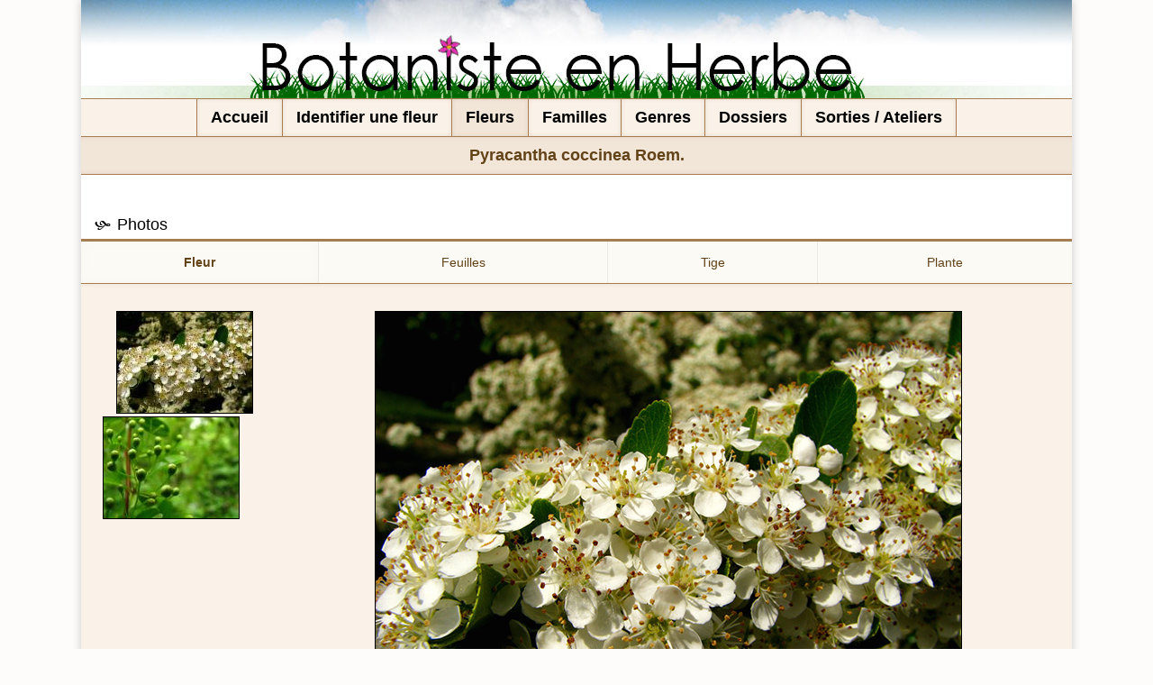

--- FILE ---
content_type: text/html; charset=UTF-8
request_url: https://botaniste-en-herbe.net/fleur/1074
body_size: 2635
content:
<!doctype html>
<html lang="fr">
<head>
    <meta http-equiv="Content-type" content="text/html;charset=UTF-8" />
    <title>	Botaniste en Herbe - Buisson ardent
</title>
    <meta name="description" content="Ce site s'adresse aux botanistes débutants et amateurs. Il se veut le portail visuel des fleurs que j'ai rencontrées, plus particulièrement en Région Midi-Pyrénées." />
    <meta name="keywords" content="fleurs, fleur, botanique, occitanie, midi-pyrénées, ariège, haute-garonne, haute garonne, botaniste" />
    <meta name="viewport" content="width=device-width, initial-scale=1.0">
        <link href="https://botaniste-en-herbe.net/css/botaniste.css" type="text/css" rel="stylesheet" media="all" />
	<script src = "https://botaniste-en-herbe.net/js/jquery-3.3.1.min.js"></script>
	<script src = "https://botaniste-en-herbe.net/js/jquery-ui-1.12.1/jquery-ui.js" type="text/javascript"></script>
	<script src = "https://botaniste-en-herbe.net/js/botaniste.js"></script>
</head>
<body>
	<div id="page">
    	<header id="banniere"></header>
    	<nav id="menu">
            <a active= "0"  href="https://botaniste-en-herbe.net">Accueil</a><a active= "0"  href="https://botaniste-en-herbe.net/identification">Identifier une fleur</a><a active= "1"  href="https://botaniste-en-herbe.net/fleurs/noms_francais">Fleurs</a><a active= "0"  href="https://botaniste-en-herbe.net/familles">Familles</a><a active= "0"  href="https://botaniste-en-herbe.net/genres">Genres</a><a active= "0"  href="https://botaniste-en-herbe.net/dossiers">Dossiers</a><a active= "0"  href="https://botaniste-en-herbe.net/activites">Sorties / Ateliers</a>
        </nav>
        <section id="contenu"><div id="PageContenuTitre">Pyracantha coccinea Roem.</div>
<!--
<div id="PageContenuSubTitre">
	<div>
                <div><span>Nom français : </span>Buisson ardent</div>
                            </div>
</div>
-->
<div id="PhotosContent">
	<h1 class="BoxTitle">Photos</h1>
	<div id="ListingFiltre">
    	<div id="PhotosMenu">
    	    		<div id="PhotosMenuFleur" active="1"><a href="javascript:PhotoMenu('Fleur');" return="false">Fleur</a></div>
            	            <div id="PhotosMenuFeuilles" active="0"><a href="javascript:PhotoMenu('Feuilles');" return="false">Feuilles</a></div>
            	            <div id="PhotosMenuTige" active="0"><a href="javascript:PhotoMenu('Tige');" return="false">Tige</a></div>
            	            <div id="PhotosMenuPlante" active="0"><a href="javascript:PhotoMenu('Plante');" return="false">Plante</a></div>
            	        </div>
    </div>
  	<div id="PhotosArea">  
    	            <div id="PhotosAreaFleur" class="PhotosArea" active="1">
                <div class="PhotosFocusMenu">
                                           <div id="MiniatureAreaFleur10666"  active="1" ><img src="https://botaniste-en-herbe.net/storage/photos/1074/miniPyracantha_pauciflora_Fl1.jpg" onclick="javascript:FocusPhoto('MiniatureAreaFleur10666','PhotoFocusFleurImage','https://botaniste-en-herbe.net/storage/photos/1074/Pyracantha_pauciflora_Fl1.jpg');" oncontextmenu="return false" /></div>
                                           <div id="MiniatureAreaFleur10667"  active="0" ><img src="https://botaniste-en-herbe.net/storage/photos/1074/miniPyracantha_pauciflora_Fl2.jpg" onclick="javascript:FocusPhoto('MiniatureAreaFleur10667','PhotoFocusFleurImage','https://botaniste-en-herbe.net/storage/photos/1074/Pyracantha_pauciflora_Fl2.jpg');" oncontextmenu="return false" /></div>
                                    </div>
                <div id="PhotoFocusFleur" class="PhotoFocus"><img id="PhotoFocusFleurImage" src="https://botaniste-en-herbe.net/storage/photos/1074/Pyracantha_pauciflora_Fl1.jpg" oncontextmenu="return false" /></div>
            </div>
            	            <div id="PhotosAreaFeuilles" class="PhotosArea" active="0">
                <div class="PhotosFocusMenu">
                                           <div id="MiniatureAreaFeuilles10668"  active="1" ><img src="https://botaniste-en-herbe.net/storage/photos/1074/miniPyracantha_pauciflora_Fe2.jpg" onclick="javascript:FocusPhoto('MiniatureAreaFeuilles10668','PhotoFocusFeuillesImage','https://botaniste-en-herbe.net/storage/photos/1074/Pyracantha_pauciflora_Fe2.jpg');" oncontextmenu="return false" /></div>
                                           <div id="MiniatureAreaFeuilles10669"  active="0" ><img src="https://botaniste-en-herbe.net/storage/photos/1074/miniPyracantha_pauciflora_Fe3.jpg" onclick="javascript:FocusPhoto('MiniatureAreaFeuilles10669','PhotoFocusFeuillesImage','https://botaniste-en-herbe.net/storage/photos/1074/Pyracantha_pauciflora_Fe3.jpg');" oncontextmenu="return false" /></div>
                                           <div id="MiniatureAreaFeuilles10670"  active="0" ><img src="https://botaniste-en-herbe.net/storage/photos/1074/miniPyracantha_pauciflora_Fe1.jpg" onclick="javascript:FocusPhoto('MiniatureAreaFeuilles10670','PhotoFocusFeuillesImage','https://botaniste-en-herbe.net/storage/photos/1074/Pyracantha_pauciflora_Fe1.jpg');" oncontextmenu="return false" /></div>
                                    </div>
                <div id="PhotoFocusFeuilles" class="PhotoFocus"><img id="PhotoFocusFeuillesImage" src="https://botaniste-en-herbe.net/storage/photos/1074/Pyracantha_pauciflora_Fe2.jpg" oncontextmenu="return false" /></div>
            </div>
            	            <div id="PhotosAreaTige" class="PhotosArea" active="0">
                <div class="PhotosFocusMenu">
                                           <div id="MiniatureAreaTige10671"  active="1" ><img src="https://botaniste-en-herbe.net/storage/photos/1074/miniPyracantha_pauciflora_T2.jpg" onclick="javascript:FocusPhoto('MiniatureAreaTige10671','PhotoFocusTigeImage','https://botaniste-en-herbe.net/storage/photos/1074/Pyracantha_pauciflora_T2.jpg');" oncontextmenu="return false" /></div>
                                           <div id="MiniatureAreaTige10672"  active="0" ><img src="https://botaniste-en-herbe.net/storage/photos/1074/miniPyracantha_pauciflora_T3.jpg" onclick="javascript:FocusPhoto('MiniatureAreaTige10672','PhotoFocusTigeImage','https://botaniste-en-herbe.net/storage/photos/1074/Pyracantha_pauciflora_T3.jpg');" oncontextmenu="return false" /></div>
                                           <div id="MiniatureAreaTige10673"  active="0" ><img src="https://botaniste-en-herbe.net/storage/photos/1074/miniPyracantha_pauciflora_T1.jpg" onclick="javascript:FocusPhoto('MiniatureAreaTige10673','PhotoFocusTigeImage','https://botaniste-en-herbe.net/storage/photos/1074/Pyracantha_pauciflora_T1.jpg');" oncontextmenu="return false" /></div>
                                    </div>
                <div id="PhotoFocusTige" class="PhotoFocus"><img id="PhotoFocusTigeImage" src="https://botaniste-en-herbe.net/storage/photos/1074/Pyracantha_pauciflora_T2.jpg" oncontextmenu="return false" /></div>
            </div>
            	            <div id="PhotosAreaPlante" class="PhotosArea" active="0">
                <div class="PhotosFocusMenu">
                                           <div id="MiniatureAreaPlante10674"  active="1" ><img src="https://botaniste-en-herbe.net/storage/photos/1074/miniPyracantha_pauciflora_Pe1.jpg" onclick="javascript:FocusPhoto('MiniatureAreaPlante10674','PhotoFocusPlanteImage','https://botaniste-en-herbe.net/storage/photos/1074/Pyracantha_pauciflora_Pe1.jpg');" oncontextmenu="return false" /></div>
                                           <div id="MiniatureAreaPlante10675"  active="0" ><img src="https://botaniste-en-herbe.net/storage/photos/1074/miniPyracantha_pauciflora_Pe2.jpg" onclick="javascript:FocusPhoto('MiniatureAreaPlante10675','PhotoFocusPlanteImage','https://botaniste-en-herbe.net/storage/photos/1074/Pyracantha_pauciflora_Pe2.jpg');" oncontextmenu="return false" /></div>
                                    </div>
                <div id="PhotoFocusPlante" class="PhotoFocus"><img id="PhotoFocusPlanteImage" src="https://botaniste-en-herbe.net/storage/photos/1074/Pyracantha_pauciflora_Pe1.jpg" oncontextmenu="return false" /></div>
            </div>
            		</div>
</div>
<div class="spacerH"></div>
<aside id="FleurInfosBox">
    <h1 class="BoxTitle">Informations</h1>
    <div>
        <p><b>Nom latin : </b>Pyracantha coccinea Roem.</p>
                <p><b>Nom français : </b>Buisson ardent</p>
                             </div>
     <hr></hr>
     <div>
        <p><b>Famille :</b> <a href="https://botaniste-en-herbe.net/familles/57/fleurs/noms_francais">Rosacées</a></p>
                     </div>
     <hr></hr>
     <div>
        <p><b>Floraison :</b> avril &agrave; juin</p>
        <p><b>Altitude :</b> 0 &agrave; 700 m</p>
        <p><b>Milieu :</b> Planté dans les jardins.</p>
        <p><b>Localisation :</b> Ariège , Haute-Garonne  </p>
     </div>
     <div>
             </div>
     <div>
                     </div>
     <div>
            </div>
</aside>
<section id="FleurDescrBox">
    <h1 class="BoxTitle">Description / Propriétés</h1>
    <div>
                     <span>Description</span>
            <p><div>Fleurs blanches, regroup&eacute;es en corymbe; 5 p&eacute;tales arrondis; <a onmouseover="popInfo(this, '200','4');" onmouseout="dePopInfo();" class="keyWord">calice</a> l&eacute;g&egrave;rement poilu.</div><div>Feuilles lanc&eacute;ol&eacute;es, coriaces, brillantes, vert clair &agrave; vert fonc&eacute;, plus p&acirc;le et glauque en-dessous, finement dent&eacute;es, &agrave; court p&eacute;tiole.</div><div>Arbuste pouvant atteindre 4 m, &agrave; port &eacute;tal&eacute;, &agrave; rameaux gris&acirc;tres, &eacute;pineux, les longues &eacute;pines devenant branches l'ann&eacute;e suivante</div><div>Fruits en baies en forme d'oeuf, rouge-orang&eacute;es.</div></p>
                                            <span>&Agrave; savoir</span>
            <p><div><div>Plante odorante et mellif&egrave;re, ses fruits sont appr&eacute;ci&eacute;s des merles.</div><div>En raison de ses longues &eacute;pines, il est souvent utilis&eacute; en haies pour se prot&eacute;ger des animaux.</div></div></p>
            </div>
</section>

<!--
<div id="FleurInfo">
	<div id="FleurInfoLeft">
        <p><b>Famille :</b> <a href="https://botaniste-en-herbe.net/familles/57/fleurs/noms_francais">Rosacées</a></p>
                <p><b>Floraison :</b> avril &agrave; juin</p>
        <p><b>Altitude :</b> 0 &agrave; 700 m</p>
        <p><b>Milieu :</b> Planté dans les jardins.</p>
        <p><b>Localisation :</b> Ariège , Haute-Garonne  </p>
                                    </div>
	<div id="FleurInfoRight">
                    <span>Description</span>
            <p><div>Fleurs blanches, regroup&eacute;es en corymbe; 5 p&eacute;tales arrondis; <a onmouseover="popInfo(this, '200','4');" onmouseout="dePopInfo();" class="keyWord">calice</a> l&eacute;g&egrave;rement poilu.</div><div>Feuilles lanc&eacute;ol&eacute;es, coriaces, brillantes, vert clair &agrave; vert fonc&eacute;, plus p&acirc;le et glauque en-dessous, finement dent&eacute;es, &agrave; court p&eacute;tiole.</div><div>Arbuste pouvant atteindre 4 m, &agrave; port &eacute;tal&eacute;, &agrave; rameaux gris&acirc;tres, &eacute;pineux, les longues &eacute;pines devenant branches l'ann&eacute;e suivante</div><div>Fruits en baies en forme d'oeuf, rouge-orang&eacute;es.</div></p>
                                            <span>&Agrave; savoir</span>
            <p><div><div>Plante odorante et mellif&egrave;re, ses fruits sont appr&eacute;ci&eacute;s des merles.</div><div>En raison de ses longues &eacute;pines, il est souvent utilis&eacute; en haies pour se prot&eacute;ger des animaux.</div></div></p>
            </div>
</div>
-->
<script>
function popInfo(elem, largeur, id, url)
{
		$(elem).after('<div class="popInfo" title="Information"></div>');
		$('.popInfo').html('<span class="popInfoLoading"></span>');
	
		$(".popInfo").dialog({
			autoOpen: true,
			closeOnEscape: false,
			resizable: false,
			position: { my: "left top", at: "left bottom", of: elem },
			width: largeur,
			maxWidth: 200,
			height: 'auto',
			minHeight: 20,
			buttons: [],
			show: { effect: "fade", duration: 100 },
			hide: { effect: "fade", duration: 0 },
			open: function(event, ui) {
        		$(".ui-dialog-titlebar-close", ui.dialog | ui).remove();
        		$(".ui-dialog-title", ui.dialog | ui).remove();
				$.ajax({
					method: "POST",
					url: "https://botaniste-en-herbe.net/keywords",
					data: "_token=LQLpNTbbBm30UDthn87FZPyevVi9fw7Pi1FsKlC6&id=" + id,
					dataType: "json",
					success: function (response) {
						$('.popInfo').html(response.description);
					}
				})
				.fail(function(data) {
					$.each(data.responseJSON.errors, function (key, value) {
						$('.popInfo').html(value);
					});
				});
    		}
		});
}

function dePopInfo()
{
	$(".popInfo").dialog('destroy').remove();
}
</script>
</section>
        <footer id="Footer"><a href="https://botaniste-en-herbe.net/mentions-legales">Mentions légales</a> - <a href="https://botaniste-en-herbe.net/conditions-d-utilisation">Conditions d'utilisation</a> - <a href="https://botaniste-en-herbe.net/qui-suis-je">Qui suis-je ?</a> - <a href="mailto:contact@botaniste-en-herbe.net">Contact</a></footer>
    </div>
</body>
</html>

--- FILE ---
content_type: application/javascript
request_url: https://botaniste-en-herbe.net/js/botaniste.js
body_size: 112
content:
function FocusPhoto(miniatureDiv,zone,image)
{
	$('#'+zone).attr('src', image);
	$('#'+miniatureDiv).parent().children('div').each( function(){
		$(this).attr('active','0')
	});
	
	$('#'+miniatureDiv).attr('active','1');
}

function PhotoMenu(element)
{
	$('#PhotosMenu').children('div').each( function(){
		$(this).attr('active','0')
	});
	$('#PhotosMenu'+element).attr('active','1');
	$('#PhotosArea').children('div').each( function(){
		$(this).attr('active','0')
	});
	$('#PhotosArea'+element).attr('active','1');
}